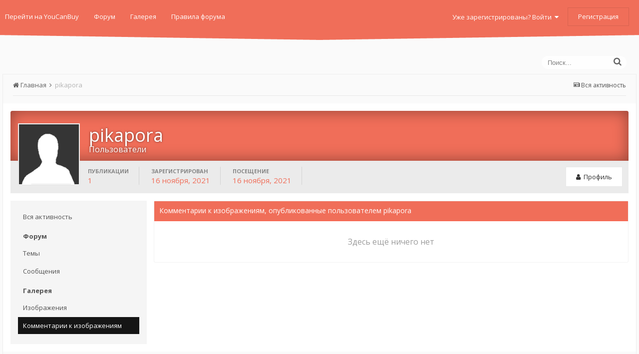

--- FILE ---
content_type: text/html;charset=UTF-8
request_url: https://forum.youcanbuy.ru/userid3377/?do=content&type=gallery_image_comment&change_section=1
body_size: 6504
content:
<!DOCTYPE html>
<html lang="ru-RU" dir="ltr">
	<head>
		<title>pikapora - Форум YouCanBuy</title>
		<!--[if lt IE 9]>
			<link rel="stylesheet" type="text/css" href="https://forum.youcanbuy.ru/uploads/css_built_4/5e61784858ad3c11f00b5706d12afe52_ie8.css.0f3b33d00647702a58d818e7ae57f13a.css">
		    <script src="//forum.youcanbuy.ru/applications/core/interface/html5shiv/html5shiv.js"></script>
		<![endif]-->
		
<meta charset="utf-8">

	<meta name="viewport" content="width=device-width, initial-scale=1">



	
		
			
				<meta property="og:site_name" content="Форум YouCanBuy">
			
		
	

	
		
			
				<meta property="og:locale" content="ru_RU">
			
		
	

<meta name="theme-color" content="#3c6994">
<link rel="last" href="https://forum.youcanbuy.ru/userid3377/content/?type=gallery_image_comment&amp;page=0" />


		

	<link rel='stylesheet' href='https://forum.youcanbuy.ru/uploads/css_built_4/341e4a57816af3ba440d891ca87450ff_framework.css.ec95014182f1ee5caf9a0314a73a6302.css?v=bdd95d3562' media='all'>

	<link rel='stylesheet' href='https://forum.youcanbuy.ru/uploads/css_built_4/05e81b71abe4f22d6eb8d1a929494829_responsive.css.192d244c0eeb4cc837ac8186524c3de3.css?v=bdd95d3562' media='all'>

	<link rel='stylesheet' href='https://forum.youcanbuy.ru/uploads/css_built_4/20446cf2d164adcc029377cb04d43d17_flags.css.82b0e81855e4096b12bf0be50c208a31.css?v=bdd95d3562' media='all'>

	<link rel='stylesheet' href='https://forum.youcanbuy.ru/uploads/css_built_4/90eb5adf50a8c640f633d47fd7eb1778_core.css.2eebd04b2ce629b03ecfde685039aabe.css?v=bdd95d3562' media='all'>

	<link rel='stylesheet' href='https://forum.youcanbuy.ru/uploads/css_built_4/5a0da001ccc2200dc5625c3f3934497d_core_responsive.css.cc179bedb0b9a93097166208c44ce8b0.css?v=bdd95d3562' media='all'>

	<link rel='stylesheet' href='https://forum.youcanbuy.ru/uploads/css_built_4/ffdbd8340d5c38a97b780eeb2549bc3f_profiles.css.816013cb71cf80cd64d7242c2c83f6fb.css?v=bdd95d3562' media='all'>

	<link rel='stylesheet' href='https://forum.youcanbuy.ru/uploads/css_built_4/f2ef08fd7eaff94a9763df0d2e2aaa1f_streams.css.550b88a76e2f9dd1bed970d072b732c8.css?v=bdd95d3562' media='all'>

	<link rel='stylesheet' href='https://forum.youcanbuy.ru/uploads/css_built_4/9be4fe0d9dd3ee2160f368f53374cd3f_leaderboard.css.3b898b029ff6bb31de85d7241c8ed9f7.css?v=bdd95d3562' media='all'>

	<link rel='stylesheet' href='https://forum.youcanbuy.ru/uploads/css_built_4/125515e1b6f230e3adf3a20c594b0cea_profiles_responsive.css.f29fbd2c5fb21e2bda702b5ffd5815c6.css?v=bdd95d3562' media='all'>

	<link rel='stylesheet' href='https://forum.youcanbuy.ru/uploads/css_built_4/85f08a814a02aa8260eec3eab0e3ca47_profile.css.ad8db890511c36a23d7cbb689abed9b4.css?v=bdd95d3562' media='all'>




<link rel='stylesheet' href='https://forum.youcanbuy.ru/uploads/css_built_4/258adbb6e4f3e83cd3b355f84e3fa002_custom.css.d77e1445b360462e72958c0c2e00b7c6.css?v=bdd95d3562' media='all'>



<link href="https://fonts.googleapis.com/css?family=Open+Sans:400,700&subset=cyrillic" rel="stylesheet">
		

	<script type='text/javascript'>
		var ipsDebug = false;		
	
		var CKEDITOR_BASEPATH = '//forum.youcanbuy.ru/applications/core/interface/ckeditor/ckeditor/';
	
		var ipsSettings = {
			
			
			cookie_path: "/",
			
			cookie_prefix: "ips4_",
			
			
			cookie_ssl: true,
			
			imgURL: "",
			baseURL: "//forum.youcanbuy.ru/",
			jsURL: "//forum.youcanbuy.ru/applications/core/interface/js/js.php",
			csrfKey: "98443e8e1e05370e80cd574b5d3ccb83",
			antiCache: "bdd95d3562",
			disableNotificationSounds: false,
			useCompiledFiles: true,
			links_external: 1,
			memberID: 0,
			analyticsProvider: "none",
			
		};
	</script>



<script type='text/javascript' src='https://forum.youcanbuy.ru/uploads/javascript_global/root_library.js.5f2eee569fecc3c2b428c2939ae4170b.js?v=bdd95d3562' data-ips></script>


<script type='text/javascript' src='https://forum.youcanbuy.ru/uploads/javascript_global/root_js_lang_3.js.bd2dbf32e17c8406ca7cb13ea5a263f0.js?v=bdd95d3562' data-ips></script>


<script type='text/javascript' src='https://forum.youcanbuy.ru/uploads/javascript_global/root_framework.js.8e67387aeac14db5bfa253ea19843f26.js?v=bdd95d3562' data-ips></script>


<script type='text/javascript' src='https://forum.youcanbuy.ru/uploads/javascript_core/global_global_core.js.b7baa368b105870ab0bf98cfb9eabaa8.js?v=bdd95d3562' data-ips></script>


<script type='text/javascript' src='https://forum.youcanbuy.ru/uploads/javascript_core/plugins_plugins.js.c9e5902e7b86600a59883f21f31d0094.js?v=bdd95d3562' data-ips></script>


<script type='text/javascript' src='https://forum.youcanbuy.ru/uploads/javascript_global/root_front.js.a257bedfbb5770d5f4295288bb5be5cf.js?v=bdd95d3562' data-ips></script>


<script type='text/javascript' src='https://forum.youcanbuy.ru/uploads/javascript_core/front_front_profile.js.3a95451f3800cbe914fdc59db404ecb3.js?v=bdd95d3562' data-ips></script>


<script type='text/javascript' src='https://forum.youcanbuy.ru/uploads/javascript_core/front_front_statuses.js.d0e54559ea95077f7127cf16d29c9e8d.js?v=bdd95d3562' data-ips></script>


<script type='text/javascript' src='https://forum.youcanbuy.ru/uploads/javascript_core/front_front_core.js.543bf02966bb6fed07e70683873c44b8.js?v=bdd95d3562' data-ips></script>


<script type='text/javascript' src='https://forum.youcanbuy.ru/uploads/javascript_core/front_app.js.71aec72e867f7c358b29d0d752598720.js?v=bdd95d3562' data-ips></script>


<script type='text/javascript' src='https://forum.youcanbuy.ru/uploads/javascript_global/root_map.js.f1c06fb4dcdb6d5f0d4dc5cecfe375dc.js?v=bdd95d3562' data-ips></script>



	<script type='text/javascript'>
		
			ips.setSetting( 'date_format', jQuery.parseJSON('"mm\/dd\/yy"') );
		
			ips.setSetting( 'date_first_day', jQuery.parseJSON('0') );
		
			ips.setSetting( 'remote_image_proxy', jQuery.parseJSON('0') );
		
			ips.setSetting( 'ipb_url_filter_option', jQuery.parseJSON('"none"') );
		
			ips.setSetting( 'url_filter_any_action', jQuery.parseJSON('"allow"') );
		
			ips.setSetting( 'bypass_profanity', jQuery.parseJSON('0') );
		
		
	</script>


		

	</head>
	<body class='ipsApp ipsApp_front ipsJS_none ipsClearfix' data-controller='core.front.core.app' data-message="" data-pageApp='core' data-pageLocation='front' data-pageModule='members' data-pageController='profile' itemscope itemtype="http://schema.org/WebSite">
		<meta itemprop="url" content="https://forum.youcanbuy.ru/">
		<a href='#elContent' class='ipsHide' title='Перейти к основному содержимому' accesskey='m'>Перейти к содержимому</a>
		
		<div id='ipsLayout_header' class='ipsClearfix'>
			

			


			
<ul id='elMobileNav' class='ipsList_inline ipsResponsive_hideDesktop ipsResponsive_block' data-controller='core.front.core.mobileNav' data-default="all">
	
		
			<li id='elMobileBreadcrumb'>
				<a href='https://forum.youcanbuy.ru/'>
					<span>Главная</span>
				</a>
			</li>
		
	
	
	
	<li >
		<a data-action="defaultStream" class='ipsType_light'  href='https://forum.youcanbuy.ru/discover/'><i class='icon-newspaper'></i></a>
	</li>

	
		<li class='ipsJS_show'>
			<a href='https://forum.youcanbuy.ru/search/' data-action="mobileSearch"><i class='fa fa-search'></i></a>
		</li>
	
	<li data-ipsDrawer data-ipsDrawer-drawerElem='#elMobileDrawer'>
		<a href='#'>
			
			
				
			
			
			
			<i class='fa fa-navicon'></i>
		</a>
	</li>
</ul>
			<header>
				<div class='ipsLayout_container'>
                  <nav class='ipsLayout_container' data-controller='core.front.core.navBar'>
					<ul data-role="primaryNavBar" class='ipsResponsive_showDesktop ipsResponsive_block'>
                        

	
		
		
		<li  id='elNavSecondary_13' data-role="navBarItem" data-navApp="core" data-navExt="CustomItem">
			
			
				<a href="http://www.youcanbuy.ru"  data-navItem-id="13" >
					Перейти на YouCanBuy
				</a>
			
			
		</li>
	

	
		
		
		<li  id='elNavSecondary_8' data-role="navBarItem" data-navApp="forums" data-navExt="Forums">
			
			
				<a href="https://forum.youcanbuy.ru"  data-navItem-id="8" >
					Форум
				</a>
			
			
		</li>
	

	
		
		
		<li  id='elNavSecondary_9' data-role="navBarItem" data-navApp="gallery" data-navExt="Gallery">
			
			
				<a href="https://forum.youcanbuy.ru/gallery/"  data-navItem-id="9" >
					Галерея
				</a>
			
			
		</li>
	

	
		
		
		<li  id='elNavSecondary_15' data-role="navBarItem" data-navApp="core" data-navExt="Guidelines">
			
			
				<a href="https://forum.youcanbuy.ru/guidelines/"  data-navItem-id="15" >
					Правила форума
				</a>
			
			
		</li>
	

	

                        <li class='ipsHide' id='elNavigationMore' data-role='navMore'>
                            <a href='#' data-ipsMenu data-ipsMenu-appendTo='#elNavigationMore' id='elNavigationMore_dropdown'>Больше</a>
                            <ul class='ipsNavBar_secondary ipsHide' data-role='secondaryNavBar'>
                                <li class='ipsHide' id='elNavigationMore_more' data-role='navMore'>
                                    <a href='#' data-ipsMenu data-ipsMenu-appendTo='#elNavigationMore_more' id='elNavigationMore_more_dropdown'>Больше <i class='fa fa-caret-down'></i></a>
                                    <ul class='ipsHide ipsMenu ipsMenu_auto' id='elNavigationMore_more_dropdown_menu' data-role='moreDropdown'></ul>
                                </li>
                            </ul>
                        </li>
                    </ul></nav>
					

	<ul id='elUserNav' class='ipsList_inline cSignedOut ipsClearfix ipsResponsive_hidePhone ipsResponsive_block'>
		<li id='elSignInLink'>
			<a href='https://forum.youcanbuy.ru/login/' data-ipsMenu-closeOnClick="false" data-ipsMenu id='elUserSignIn'>
				Уже зарегистрированы? Войти &nbsp;<i class='fa fa-caret-down'></i>
			</a>
			
<div id='elUserSignIn_menu' class='ipsMenu ipsMenu_auto ipsHide'>
	<div data-role="loginForm">
		
		
			
				
<form accept-charset='utf-8' class="ipsPad ipsForm ipsForm_vertical" method='post' action='https://forum.youcanbuy.ru/login/' data-ipsValidation novalidate>
	<input type="hidden" name="login__standard_submitted" value="1">
	
		<input type="hidden" name="csrfKey" value="98443e8e1e05370e80cd574b5d3ccb83">
	
	<h4 class="ipsType_sectionHead">Войти</h4>
	<br><br>
	<ul class='ipsList_reset'>
		
			
				
					<li class="ipsFieldRow ipsFieldRow_noLabel ipsFieldRow_fullWidth">
						<input type="text" required placeholder="Имя пользователя" name='auth' id='auth'>
					</li>
				
			
				
					<li class="ipsFieldRow ipsFieldRow_noLabel ipsFieldRow_fullWidth">
						<input type="password" required placeholder="Пароль" name='password' id='password'>
					</li>
				
			
				
					
<li class='ipsFieldRow ipsFieldRow_checkbox ipsClearfix ' id="9c7ffa65f11c317804907d1e35f70d9d">
	
		
		
<input type="hidden" name="remember_me" value="0">
<span class='ipsCustomInput'>
	<input
		type='checkbox'
		role='checkbox'
		name='remember_me_checkbox'
		value='1'
		id="check_9c7ffa65f11c317804907d1e35f70d9d"
		data-toggle-id="9c7ffa65f11c317804907d1e35f70d9d"
		checked aria-checked='true'
		
		
		
		
		
		
	>
	
	<span></span>
</span>


		
		<div class='ipsFieldRow_content'>
			<label class='ipsFieldRow_label' for='check_9c7ffa65f11c317804907d1e35f70d9d'>Запомнить меня </label>
			


<span class='ipsFieldRow_desc'>
	Не рекомендуется на общедоступных компьютерах
</span>
			
			
		</div>
	
</li>
				
			
		
		<li class="ipsFieldRow ipsFieldRow_fullWidth">
			<br>
			<button type="submit" class="ipsButton ipsButton_small" id="elSignIn_submit">Войти</button>
			<br>
			<p class="ipsType_right ipsType_small">
				<a href='https://forum.youcanbuy.ru/lostpassword/' data-ipsDialog data-ipsDialog-title='Забыли пароль?'>Забыли пароль?</a>
			</p>
		</li>
	</ul>
</form>
			
		
		
	</div>
</div>
		</li>
		
			<li>
				<a href='https://forum.youcanbuy.ru/register/' id='elRegisterButton' class='ipsButton'>
					Регистрация
				</a>
			</li>
		
	</ul>

				</div>
			</header>
			

	<nav class='ipsLayout_container' data-controller='core.front.core.navBar'>
		<div class='ipsNavBar_primary ipsNavBar_noSubBars ipsClearfix'>
		     
				<!--<div style="float:left"><img src="https://forum.youcanbuy.ru/img/logo.png"></div>-->
          		<div id='elSearch' class='ipsPos_right' data-controller='core.front.core.quickSearch' itemprop="potentialAction" itemscope itemtype="http://schema.org/SearchAction" data-default="all">
					<form accept-charset='utf-8' action='https://forum.youcanbuy.ru/search/' method='get'>
						<meta itemprop="target" content="https://forum.youcanbuy.ru/search/?q={q}">
						<input type="hidden" name="type" value="all" data-role="searchFilter">
						<a href='#' id='elSearchFilter' data-ipsMenu data-ipsMenu-selectable='radio' data-ipsMenu-appendTo='#elSearch' class="ipsHide">
							<span data-role='searchingIn'>
								Везде
							</span>
							<i class='fa fa-caret-down'></i>
						</a>
						<ul id='elSearchFilter_menu' class='ipsMenu ipsMenu_selectable ipsMenu_narrow ipsHide'>
							<li class='ipsMenu_item ipsMenu_itemChecked' data-ipsMenuValue='all'>
								<a href='https://forum.youcanbuy.ru/index.php?app=core&amp;module=search&amp;controller=search&amp;csrfKey=98443e8e1e05370e80cd574b5d3ccb83' title='Везде'>Везде</a>
							</li>
							<li class='ipsMenu_sep'><hr></li>
							
							<li data-role='globalSearchMenuOptions'></li>
							<li class='ipsMenu_item ipsMenu_itemNonSelect'>
								<a href='https://forum.youcanbuy.ru/search/' accesskey='4'><i class='fa fa-cog'></i> Расширенный поиск</a>
							</li>
						</ul>
						<input type='search' id='elSearchField' placeholder='Поиск...' name='q' itemprop="query-input">
						<button type='submit'><i class='fa fa-search'></i></button>
					</form>
				</div>
			
			
		</div>
	</nav>

		</div>
		<main role='main' id='ipsLayout_body' class='ipsLayout_container'>
			<div id='ipsLayout_contentArea'>
				<div id='ipsLayout_contentWrapper'>
					
<nav class='ipsBreadcrumb ipsBreadcrumb_top ipsFaded_withHover'>
	

	<ul class='ipsList_inline ipsPos_right'>
		
		<li >
			<a data-action="defaultStream" class='ipsType_light '  href='https://forum.youcanbuy.ru/discover/'><i class='icon-newspaper'></i> <span>Вся активность</span></a>
		</li>
		
	</ul>

	<ul itemscope itemtype="http://schema.org/BreadcrumbList">
		<li  itemprop="itemListElement" itemscope itemtype="http://schema.org/ListItem">
			<a title="Главная" href='https://forum.youcanbuy.ru/' itemscope itemtype="http://schema.org/Thing" itemprop="item">
				<span itemprop="name"><i class='fa fa-home'></i> Главная <i class='fa fa-angle-right'></i></span>
			</a>
			<meta itemprop="position" content="1">
		</li>
		
		
			<li  itemprop="itemListElement" itemscope itemtype="http://schema.org/ListItem">
				
					<a href='https://forum.youcanbuy.ru/userid3377/' itemscope itemtype="http://schema.org/Thing" itemprop="item">
						<span itemprop="name">pikapora </span>
					</a>
				
				<meta itemprop="position" content="2">
			</li>
			
		
	</ul>
</nav>
					
					<div id='ipsLayout_mainArea'>
						<a id='elContent'></a>
						
						
						

						

<div data-controller='core.front.profile.main'>
	

<header data-role="profileHeader">
	<div class='ipsPageHead_special cProfileHeaderMinimal' id='elProfileHeader' data-controller='core.front.core.coverPhoto' data-url="https://forum.youcanbuy.ru/userid3377/?csrfKey=98443e8e1e05370e80cd574b5d3ccb83" data-coverOffset='0'>
		
		
		<div class='ipsColumns ipsColumns_collapsePhone' data-hideOnCoverEdit>
			<div class='ipsColumn ipsColumn_fixed ipsColumn_narrow ipsPos_center' id='elProfilePhoto'>
				
					<span class='ipsUserPhoto ipsUserPhoto_xlarge'>					
						<img src='https://forum.youcanbuy.ru/uploads/set_resources_4/84c1e40ea0e759e3f1505eb1788ddf3c_default_photo.png' alt=''>
					</span>
				
				
			</div>
			<div class='ipsColumn ipsColumn_fluid'>
				<div class='ipsPos_left ipsPad cProfileHeader_name'>
					<h1 class='ipsType_reset'>
						pikapora
					</h1>
					
					<span>Пользователи</span>
				</div>
				
					<ul class='ipsList_inline ipsPad ipsResponsive_hidePhone ipsResponsive_block'>
						
							
							<li>

<div data-followApp='core' data-followArea='member' data-followID='3377'  data-controller='core.front.core.followButton'>
	
		

	
</div></li>
						
						
					</ul>
				
			</div>
		</div>
	</div>

	<div class='ipsGrid ipsAreaBackground ipsPad ipsResponsive_showPhone ipsResponsive_block'>
		
		
		

		
		
		<div data-role='switchView' class='ipsGrid_span12'>
			<div data-action="goToProfile" data-type='phone' class=''>
				<a href='https://forum.youcanbuy.ru/userid3377/' class='ipsButton ipsButton_light ipsButton_small ipsButton_fullWidth' title="Профиль pikapora"><i class='fa fa-user'></i></a>
			</div>
			<div data-action="browseContent" data-type='phone' class='ipsHide'>
				<a href="https://forum.youcanbuy.ru/userid3377/content/" class='ipsButton ipsButton_alternate ipsButton_small ipsButton_fullWidth'  title="Публикации pikapora"><i class='fa fa-newspaper-o'></i></a>
			</div>
		</div>
	</div>

	<div id='elProfileStats' class='ipsClearfix'>
		<div data-role='switchView' class='ipsResponsive_hidePhone ipsResponsive_block'>
			<a href='https://forum.youcanbuy.ru/userid3377/' class='ipsButton ipsButton_veryLight ipsButton_medium ipsPos_right ' data-action="goToProfile" data-type='full' title="Профиль pikapora"><i class='fa fa-user'></i> <span class='ipsResponsive_showDesktop ipsResponsive_inline'>&nbsp;Профиль</span></a>
			<a href="https://forum.youcanbuy.ru/userid3377/content/" class='ipsButton ipsButton_light ipsButton_medium ipsPos_right ipsHide' data-action="browseContent" data-type='full' title="Публикации pikapora"><i class='fa fa-newspaper-o'></i> <span class='ipsResponsive_showDesktop ipsResponsive_inline'>&nbsp;Активность</span></a>
		</div>
		<ul class='ipsList_inline ipsPos_left'>
			<li>
				<h4 class='ipsType_minorHeading'>Публикации</h4>
				1
			</li>
			<li>
				<h4 class='ipsType_minorHeading'>Зарегистрирован</h4>
				<time datetime='2021-11-16T15:41:01Z' title='11/16/21 15:41 ' data-short='4 г'>16 ноября, 2021</time>
			</li>
			<li>
				<h4 class='ipsType_minorHeading'>Посещение</h4>
				<span>
					 <time datetime='2021-11-16T16:34:23Z' title='11/16/21 16:34 ' data-short='4 г'>16 ноября, 2021</time>
				</span>
			</li>
			
		</ul>
	</div>
</header>
	<div data-role="profileContent">

		<div class="ipsColumns ipsColumns_collapsePhone ipsSpacer_top">
			<div class="ipsColumn ipsColumn_wide">
				<div class="ipsSideMenu ipsAreaBackground_light ipsPad" id="modcp_menu" data-ipsTabBar data-ipsTabBar-contentArea='#elUserContent' data-ipsTabBar-itemselector=".ipsSideMenu_item" data-ipsTabBar-activeClass="ipsSideMenu_itemActive" data-ipsSideMenu>
					<h3 class="ipsSideMenu_mainTitle ipsAreaBackground_light ipsType_medium">
						<a href="#user_content" class="ipsPad_double" data-action="openSideMenu"><i class="fa fa-bars"></i> &nbsp;Тип публикации&nbsp;<i class="fa fa-caret-down"></i></a>
					</h3>
					<div>
						<ul class="ipsSideMenu_list">
							<li><a href="https://forum.youcanbuy.ru/userid3377/?do=content&amp;change_section=1" class="ipsSideMenu_item ">Вся активность</a></li>
						</ul>
						
							<h4 class='ipsSideMenu_subTitle'>Форум</h4>
							<ul class="ipsSideMenu_list">
								
									<li><a href="https://forum.youcanbuy.ru/userid3377/?do=content&amp;type=forums_topic&amp;change_section=1" class="ipsSideMenu_item ">Темы</a></li>
								
									<li><a href="https://forum.youcanbuy.ru/userid3377/?do=content&amp;type=forums_topic_post&amp;change_section=1" class="ipsSideMenu_item ">Сообщения</a></li>
								
							</ul>
						
							<h4 class='ipsSideMenu_subTitle'>Галерея</h4>
							<ul class="ipsSideMenu_list">
								
									<li><a href="https://forum.youcanbuy.ru/userid3377/?do=content&amp;type=gallery_image&amp;change_section=1" class="ipsSideMenu_item ">Изображения</a></li>
								
									<li><a href="https://forum.youcanbuy.ru/userid3377/?do=content&amp;type=gallery_image_comment&amp;change_section=1" class="ipsSideMenu_item ipsSideMenu_itemActive">Комментарии к изображениям</a></li>
								
							</ul>
						
					</div>			
				</div>
			</div>
			<div class="ipsColumn ipsColumn_fluid" id='elUserContent'>
				
<div class='ipsBox'>
	<h2 class='ipsType_sectionTitle ipsType_reset'>Комментарии к изображениям, опубликованные пользователем pikapora</h2>
	
<div data-baseurl='https://forum.youcanbuy.ru/userid3377/content/?type=gallery_image_comment&amp;page=1' data-resort='listResort' data-controller='core.global.core.table' >
	

	

	
		
			<div class='ipsType_center ipsPad'>
				<p class='ipsType_large ipsType_light'>Здесь ещё ничего нет</p>
				
			</div>
		

	
	
</div>
</div>
			</div>
		</div>

	</div>
</div>

						

					</div>
					

					
<nav class='ipsBreadcrumb ipsBreadcrumb_bottom ipsFaded_withHover'>
	
		


	

	<ul class='ipsList_inline ipsPos_right'>
		
		<li >
			<a data-action="defaultStream" class='ipsType_light '  href='https://forum.youcanbuy.ru/discover/'><i class='icon-newspaper'></i> <span>Вся активность</span></a>
		</li>
		
	</ul>

	<ul >
		<li >
			<a title="Главная" href='https://forum.youcanbuy.ru/' >
				<span ><i class='fa fa-home'></i> Главная <i class='fa fa-angle-right'></i></span>
			</a>
			<meta itemprop="position" content="1">
		</li>
		
		
			<li >
				
					<a href='https://forum.youcanbuy.ru/userid3377/' >
						<span >pikapora </span>
					</a>
				
				<meta itemprop="position" content="2">
			</li>
			
		
	</ul>
</nav>
				</div>
			</div>
			
		</main>
		<footer id='ipsLayout_footer' class='ipsClearfix'>
			<div class='ipsLayout_container'>
				
				

<ul class='ipsList_inline ipsType_center ipsSpacer_top' id="elFooterLinks">

	
	
	
	
	
	
		<li><a href='https://forum.youcanbuy.ru/contact/' data-ipsdialog data-ipsDialog-remoteSubmit data-ipsDialog-flashMessage='Спасибо, ваше сообщение было отправлено администрации' data-ipsdialog-title="Обратная связь">Обратная связь</a></li>
	
</ul>	


<p id='elCopyright'>
	<span id='elCopyright_userLine'>© YouCanBuy</span>
	<a rel='nofollow' title='Community Software by Invision Power Services, Inc.' href='https://www.invisionpower.com/'>Community Software by Invision Power Services, Inc.</a>
</p>
			</div>
		</footer>
		
<div id='elMobileDrawer' class='ipsDrawer ipsHide'>
	<a href='#' class='ipsDrawer_close' data-action='close'><span>&times;</span></a>
	<div class='ipsDrawer_menu'>
		<div class='ipsDrawer_content'>
			

			<div class='ipsSpacer_bottom ipsPad'>
				<ul class='ipsToolList ipsToolList_vertical'>
					
						<li>
							<a href='https://forum.youcanbuy.ru/login/' class='ipsButton ipsButton_light ipsButton_small ipsButton_fullWidth'>Уже зарегистрированы? Войти</a>
						</li>
						
							<li>
								<a href='https://forum.youcanbuy.ru/register/' id='elRegisterButton_mobile' class='ipsButton ipsButton_small ipsButton_fullWidth ipsButton_important'>Регистрация</a>
							</li>
						
					

					
				</ul>
			</div>

			<ul class='ipsDrawer_list'>
				

				
				
				
				
					
						
						
							<li><a href='http://www.youcanbuy.ru' >Перейти на YouCanBuy</a></li>
						
					
				
					
						
						
							<li><a href='https://forum.youcanbuy.ru' >Форум</a></li>
						
					
				
					
						
						
							<li><a href='https://forum.youcanbuy.ru/gallery/' >Галерея</a></li>
						
					
				
					
						
						
							<li><a href='https://forum.youcanbuy.ru/guidelines/' >Правила форума</a></li>
						
					
				
					
				
			</ul>
		</div>
	</div>
</div>
		
		
		
		
		<!--ipsQueryLog-->
		<!--ipsCachingLog-->
		
	</body>
</html>

--- FILE ---
content_type: text/css
request_url: https://forum.youcanbuy.ru/uploads/css_built_4/125515e1b6f230e3adf3a20c594b0cea_profiles_responsive.css.f29fbd2c5fb21e2bda702b5ffd5815c6.css?v=bdd95d3562
body_size: 316
content:
 @media screen and (max-width:979px){#elUserReputation .ipsDataList .ipsDataItem_generic, #elUserReputation .ipsDataList .ipsDataItem_main{display:table-cell;}}@media screen and (max-width:767px){html[dir="ltr"] .cSearchActivity .ipsDataItem_main{margin-left:0;}html[dir="rtl"] .cSearchActivity .ipsDataItem_main{margin-right:0;}html[dir="ltr"] .cSearchActivity .cSearchActivity_info{border-left:0;padding-left:0;margin-left:0;}html[dir="rtl"] .cSearchActivity .cSearchActivity_info{border-right:0;padding-right:0;margin-right:0;}#elProfileHeader{padding-bottom:15px;}#elProfileHeader, #elProfileHeader.cProfileHeaderMinimal{padding-top:15px !important;height:auto !important;}#elProfileHeader .ipsColumn{padding:0;margin:0;}#elProfileHeader .ipsUserPhoto{width:60px;height:60px;display:block;margin:0 auto;}#elProfileHeader .ipsUserPhoto > img{width:60px;height:60px;}#elProfileHeader h1{font-size:24px;line-height:1.2;margin-bottom:5px;}#elProfileHeader .cProfileHeader_name span{font-size:14px;}#elProfileHeader .cProfileHeader_history{float:none;font-size:14px;line-height:1;vertical-align:text-top;}#elProfilePhoto [data-action="editPhoto"]{top:0;bottom:auto;}.cProfileHeader_name{float:none;text-align:center;}#elProfileStats{height:auto;padding-left:12px;}html[dir="ltr"] #elProfileStats{padding-left:12px;}html[dir="rtl"] #elProfileStats{padding-right:12px;}#elProfileStats.cProfileHeaderContent{display:none;}#elProfileStats > ul > li{display:block;margin-bottom:10px;}#elProfileStats > ul:last-child > li{border:0;}html[dir] .ipsStream:not( .ipsStream_withTimeline ) .ipsStreamItem_contentType{top:25px;}html[dir="ltr"] .ipsStream:not( .ipsStream_withTimeline ) .ipsStreamItem_contentType{left:34px;}html[dir="rtl"] .ipsStream:not( .ipsStream_withTimeline ) .ipsStreamItem_contentType{right:34px;}}

--- FILE ---
content_type: text/css
request_url: https://forum.youcanbuy.ru/uploads/css_built_4/258adbb6e4f3e83cd3b355f84e3fa002_custom.css.d77e1445b360462e72958c0c2e00b7c6.css?v=bdd95d3562
body_size: 716
content:
 #elLicenseKey{display:none}ul.cAuthorPane_info li{display:block;padding:5px;border:1px solid #DBDAD7;background:#DFDEDB;border-radius:3px;-moz-border-radius:3px;-webkit-border-radius:3px;box-shadow:1px 0px 0px #D3D2CF, 0px 1px 1px 0px #ffffff, 0px -1px 1px 0px #C6C5C2;color:#67665F !important;text-shadow:0px 1px 0px #ffffff;margin-top:5px;}ul.cAuthorPane_info li.cAuthorPane_photo, ul.cAuthorPane_info li.mtitle{background:transparent;border:0;box-shadow:none;border-radius:0}html[dir="ltr"] .ipsDataList.ipsDataList_reducedSpacing .ipsDataItem_icon + .ipsDataItem_main{padding-left:10px;}html[dir="ltr"] .ipsWidget .ipsDataItem_main.cWidgetComments{padding-right:55px;}.ipsNavBar_primary{position:relative;padding:5px 5px 40px 5px;z-index:2000;background:transparent;border-radius:2px 2px 0px 0px;border-bottom:1px solid #eeeeee;}.ipsResponsive_showDesktop, .ipsResponsive_showDesktop.ipsResponsive_inline{display:inline !important;}ul[data-role="primaryNavBar"]{display:inline-block !important;list-style-type:none;min-width:693px;padding:0}html[dir="ltr"] .ipsWidget .ipsDataItem_main.cWidgetComments .ipsCommentCount{margin-right:-60px;margin-left:0;}ul[data-role="primaryNavBar"] li{FLOAT:lEFT;display:inline-block;padding:6px 15px 8px;}ul[data-role="primaryNavBar"] li:first-child{padding-left:0}ul[data-role="primaryNavBar"] a{color:#fff}ul[data-role="primaryNavBar"] a:hover{color:#C14A32 !important;}body{font:normal 13px "Open Sans",Arial;line-height:18px;color:#525252;height:100%;background-color:#FAFAFA;}ul[data-role="primaryNavBar"] li.ipsNavBar_active a{color:#C14A32 !important;}h3 .insertName{position:relative;font-size:18px;}li .insertName{font-size:17px !important;}.signupMessageFormatted p{margin:0px;}.ipsSpoiler_contents{padding:10px 0px !important;}.ipsSpoiler_header.ipsSpoiler_closed [data-action='toggleSpoiler']:before{content:"\f0fe";}.ipsSpoiler_header.ipsSpoiler_open [data-action='toggleSpoiler']:before{content:"\f146";}.ipsSpoiler_header > label.ipsSpoilerLabel{font-size:inherit;font-family:inherit;vertical-align:initial;cursor:pointer;}.ipsSpoiler_header.ipsSpoiler_open > label.ipsSpoilerLabel{display:none;}.ipsSpoiler_header.ipsSpoiler_closed > span.ipsSpoilerHideDefault{display:none;}.ipsSpoiler_header > a{font-size:18px !important;float:left;}@media screen and (max-width:979px){.ipsSpoiler_header > a{float:right;}}@media screen and (min-width:980px){.ipsSpoiler{padding:0 28px !important;}.ipsSpoiler_header{padding:5px 7px !important;margin:0 -28px !important;}}.ipsSpoiler_header > span{color:grey;}

--- FILE ---
content_type: application/javascript
request_url: https://forum.youcanbuy.ru/uploads/javascript_core/plugins_plugins.js.c9e5902e7b86600a59883f21f31d0094.js?v=bdd95d3562
body_size: 1196
content:
;(function($,_,undefined){"use strict";ips.createModule('ips.ui.spoiler',function(){ips.templates.set('core.editor.espoiler',"<div class='ipsSpoiler' data-ipsSpoiler><div class='ipsSpoiler_header'><span>{{#lang}}editorSpoiler{{/lang}}</span></div><div class='ipsSpoiler_contents'></div></div>");ips.templates.set('core.editor.espoilerHeader',"    <div class='ipsSpoiler_header ipsSpoiler_closed'>    <a href='#' data-action='toggleSpoiler'>&nbsp;</a>    <span>{{{full_annotation}}}</span>   </div>  ");var _prependAnnotation=function(annotation,text){if(!annotation)return text;return annotation+' ('+text+')';};var respond=function(elem,options,e){if(elem.parents('.cke_wysiwyg_div').length){return;}
elem.contents().hide();var existingHeader=elem.children('.ipsSpoiler_header');var header=ips.templates.render('core.editor.espoilerHeader',{full_annotation:_prependAnnotation(elem[0].getAttribute('data-ipsspoiler-option'),ips.getString('spoilerClickToReveal')),});if(existingHeader.length){existingHeader.replaceWith(header);}else{elem.prepend(header);}
elem.find('> .ipsSpoiler_header').on('click',_toggleSpoiler);},_toggleSpoiler=function(e){var header=$(e.currentTarget);var target=$(e.target);var spoiler=$(e.target).closest('[data-ipsSpoiler]');if(target.is('a:not( [data-action="toggleSpoiler"] )')||(target.closest('a').length&&!target.closest('a').is('[data-action="toggleSpoiler"]'))){return;}
e.preventDefault();var annotation=header.parents()[0].getAttribute('data-ipsspoiler-option');if(header.hasClass('ipsSpoiler_closed')){ips.utils.anim.go('fadeIn',header.siblings());header.removeClass('ipsSpoiler_closed').addClass('ipsSpoiler_open').find('span').text(_prependAnnotation(annotation,ips.getString('spoilerClickToHide')));$(document).trigger('contentChange',[spoiler]);var iframes=spoiler.find('iframe[data-embedcontent]');if(iframes.length){$.each(iframes,function(){this.src=this.src;});}}else{header.siblings().hide();header.removeClass('ipsSpoiler_open').addClass('ipsSpoiler_closed').find('span').text(_prependAnnotation(annotation,ips.getString('spoilerClickToReveal')));}
e.stopPropagation();};ips.ui.registerWidget('spoiler',ips.ui.spoiler);return{respond:respond}});}(jQuery,_));;
;(function($,_,undefined){"use strict";ips.createModule('ips.insertName',function(){var init=function(){var ready;if($('body').data('pagecontroller')=='topic'&&$('body').data('pagemodule')=='forums'){$('div.cTopic').on('click','.insertName',function(e){e.preventDefault();var editor=$('div[data-role="replyArea"] [data-role="contentEditor"]').attr('name');if(editor&&$(this).data('name')){$(document).trigger('replyToTopic');var html=$(this).data('member-id')?$('<a/>').attr({'href':$(this).data('profile'),'data-ipshover':'','data-ipshover-target':$(this).data('hovercard'),'data-mentionid':$(this).data('member-id'),'contenteditable':'false'}).html((($(this).data('at'))?'@':'')+$(this).data('name'))[0].outerHTML+'&nbsp;':$(this).data('name')+',&nbsp;';var instance=CKEDITOR.instances[editor];var insert=function(){if(!ready){setTimeout(function(){ready=(instance.status=='ready');insert();},500);}
else{instance.insertHtml(html);}};insert();}});}};return{init:init};});}(jQuery,_));;
function makeTitlesToSpoilers()
{var spoilerTitle;var spoilerTitleText;jQuery('.ipsSpoiler').each(function(){spoilerTitle=$(this).children('.ipsSpoiler_contents').first().children('p').find('strong').first();if(spoilerTitle.length)
{spoilerTitleText=(spoilerTitle.text().length>70)?spoilerTitle.text().substring(0,70)+'...':spoilerTitle.text();if($(this).children('.ipsSpoiler_header').first().children('label').length===0)
{$(this).children('.ipsSpoiler_header').first().prepend('<label class="ipsSpoilerLabel">'+spoilerTitleText+'</label>');$(this).children('.ipsSpoiler_header').first().find('span').addClass('ipsSpoilerHideDefault');}}});return;}
jQuery(document).ready(function(){makeTitlesToSpoilers();jQuery('.ipsSpoiler_closed').click(function(){makeTitlesToSpoilers();return;});});;

--- FILE ---
content_type: application/javascript
request_url: https://forum.youcanbuy.ru/uploads/javascript_global/root_map.js.f1c06fb4dcdb6d5f0d4dc5cecfe375dc.js?v=bdd95d3562
body_size: 633
content:
var ipsJavascriptMap={"core":{"global_core":"https://forum.youcanbuy.ru/uploads/javascript_core/global_global_core.js.b7baa368b105870ab0bf98cfb9eabaa8.js","front_core":"https://forum.youcanbuy.ru/uploads/javascript_core/front_front_core.js.543bf02966bb6fed07e70683873c44b8.js","front_profile":"https://forum.youcanbuy.ru/uploads/javascript_core/front_front_profile.js.3a95451f3800cbe914fdc59db404ecb3.js","front_statuses":"https://forum.youcanbuy.ru/uploads/javascript_core/front_front_statuses.js.d0e54559ea95077f7127cf16d29c9e8d.js","front_search":"https://forum.youcanbuy.ru/uploads/javascript_core/front_front_search.js.592811da1490c3fffd95b81112448796.js","front_streams":"https://forum.youcanbuy.ru/uploads/javascript_core/front_front_streams.js.49c329798eb213e01ddd9f9debb428ac.js","front_messages":"https://forum.youcanbuy.ru/uploads/javascript_core/front_front_messages.js.38021a58c76e0c4d8d82c3e73213120c.js","front_widgets":"https://forum.youcanbuy.ru/uploads/javascript_core/front_front_widgets.js.c350f5a2422f87055953e0bdef9e046a.js","front_system":"https://forum.youcanbuy.ru/uploads/javascript_core/front_front_system.js.120851a0976c9e5323dd0e5ce49715da.js","front_modcp":"https://forum.youcanbuy.ru/uploads/javascript_core/front_front_modcp.js.0b7a3d298f2696662aba1b8d194c5035.js","front_ignore":"https://forum.youcanbuy.ru/uploads/javascript_core/front_front_ignore.js.078f186a5e4514fe8a804d7e83599afe.js","admin_core":"https://forum.youcanbuy.ru/uploads/javascript_core/admin_admin_core.js.e7272145076b1d99ae6f6931c35677d0.js","admin_system":"https://forum.youcanbuy.ru/uploads/javascript_core/admin_admin_system.js.1187cca0d7cf5b09fe59d3d73803af43.js","admin_dashboard":"https://forum.youcanbuy.ru/uploads/javascript_core/admin_admin_dashboard.js.d16ec3afa84d08bf4d5277576ebbc967.js","admin_members":"https://forum.youcanbuy.ru/uploads/javascript_core/admin_admin_members.js.6874e55e2e02ccfdc503d7af37d2b9da.js","admin_templates":"https://forum.youcanbuy.ru/uploads/javascript_core/admin_admin_templates.js.a6ca8bf1720712b182d96595fce352ba.js","admin_customization":"https://forum.youcanbuy.ru/uploads/javascript_core/admin_admin_customization.js.5f8e815f28177f77cc1dc701e982e2c9.js"},"forums":{"front_topic":"https://forum.youcanbuy.ru/uploads/javascript_forums/front_front_topic.js.a9d735aee3597784cbcd830492793571.js","front_forum":"https://forum.youcanbuy.ru/uploads/javascript_forums/front_front_forum.js.a53f53266fd4f2e285ede614c18208f7.js","admin_settings":"https://forum.youcanbuy.ru/uploads/javascript_forums/admin_admin_settings.js.160a3457980e958d17e5db95f04c8e7b.js"},"gallery":{"front_browse":"https://forum.youcanbuy.ru/uploads/javascript_gallery/front_front_browse.js.2cb5b996c088d7881fa99c285176431c.js","front_view":"https://forum.youcanbuy.ru/uploads/javascript_gallery/front_front_view.js.20605058d1a4704f8ea6e11652af4241.js","front_submit":"https://forum.youcanbuy.ru/uploads/javascript_gallery/front_front_submit.js.e11354330c0138ea63d7df1834c8cc13.js"}};;